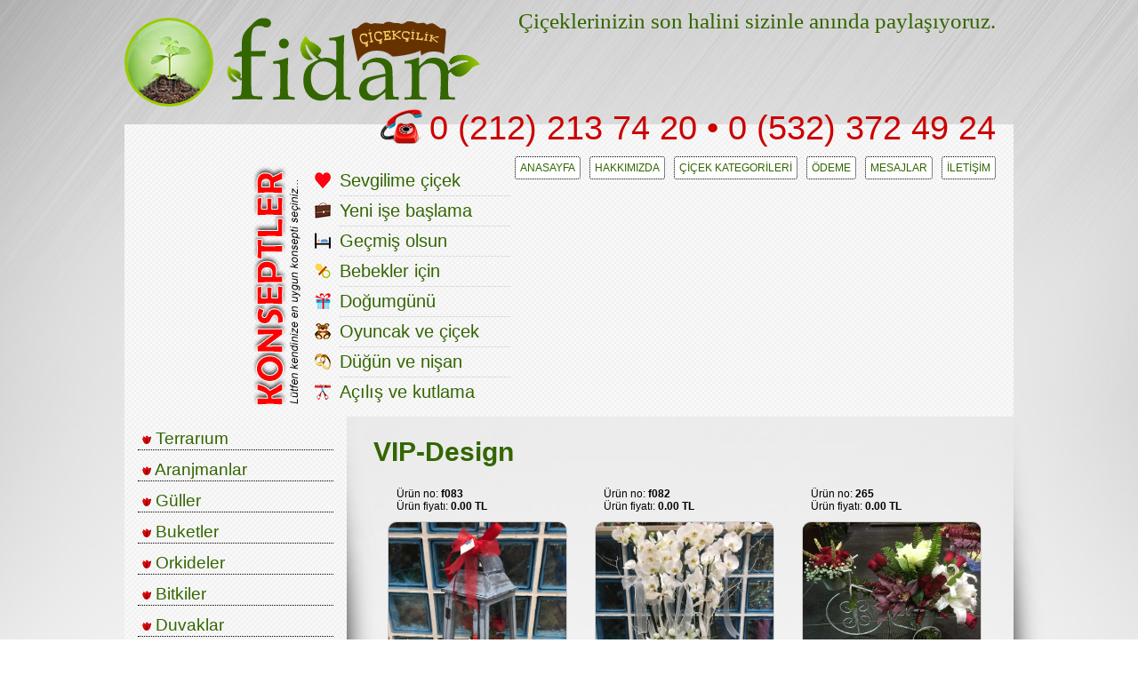

--- FILE ---
content_type: text/html; charset=UTF-8
request_url: https://fidancicekcilik.com/product.php?Id=15
body_size: 22684
content:
<!doctype html>
<html>
<head>
<meta charset="utf-8">
<title>Fidan Çiçekçilik | Sizin çiçekçiniz...</title>
<link href="style.css" rel="stylesheet" type="text/css" />
<link rel="shortcut icon" href="images/favicon.ico" type="image/x-icon">
<link rel="icon" href="images/favicon.ico" type="image/x-icon">
<script type="text/javascript">
//<![CDATA[
var TINY={};

function T$(i){return document.getElementById(i)}
function T$$(e,p){return p.getElementsByTagName(e)}

TINY.slider=function(){
	function slide(n,p){this.n=n; this.init(p)}
	slide.prototype.init=function(p){
		var s=T$(p.id), u=this.u=T$$('ul',s)[0], c=T$$('li',u), l=c.length, i=this.l=this.c=0;
		if(p.navid&&p.activeclass){this.g=T$$('li',T$(p.navid)); this.s=p.activeclass}
		this.a=p.auto||0; this.p=p.resume||0; this.v=p.vertical||0; s.style.overflow='hidden';
		for(i;i<l;i++){if(c[i].parentNode==u){this.l++}}
		if(this.v){;
			u.style.top=0; this.h=p.height||c[0].offsetHeight; u.style.height=(this.l*this.h)+'px'
		}else{
			u.style.left=0; this.w=p.width||c[0].offsetWidth; u.style.width=(this.l*this.w)+'px'
		}
		this.pos(p.position||0,this.a?1:0)
	},
	slide.prototype.auto=function(){
		this.u.ai=setInterval(new Function(this.n+'.move(1,1)'),this.a*1000)
	},
	slide.prototype.move=function(d,a){
		var n=this.c+d, i=d==1?n==this.l?0:n:n<0?this.l-1:n; this.pos(i,a)
	},
	slide.prototype.pos=function(p,a){
		clearInterval(this.u.ai); clearInterval(this.u.si);
		var o=this.v?parseInt(this.u.style.top):parseInt(this.u.style.left),
		t=this.v?p*this.h:p*this.w, d=t>Math.abs(o)?1:-1; t=t*-1; this.c=p;
		if(this.g){for(var i=0;i<this.l;i++){this.g[i].className=i==p?this.s:''}}
		this.u.si=setInterval(new Function(this.n+'.slide('+t+','+d+','+a+')'),20)
	},
	slide.prototype.slide=function(t,d,a){
		var o=this.v?parseInt(this.u.style.top):parseInt(this.u.style.left);
		if(o==t){
			clearInterval(this.u.si); if(a||(this.a&&this.p)){this.auto()}
		}else{
			var v=o-Math.ceil(Math.abs(t-o)*.15)*d+'px';
			this.v?this.u.style.top=v:this.u.style.left=v
		}
	};
	return{slide:slide}
}();
//]]>
</script>
<!-- FACEBOX -->
<script src="jquery-1.2.2.pack.js" type="text/javascript"></script>
<link href="facebox.css" media="screen" rel="stylesheet" type="text/css" />
<script src="facebox.js" type="text/javascript"></script>
<script type="text/javascript">
jQuery(document).ready(function($) {
  $('a[rel*=facebox]').facebox() 
})
</script>
<script type="text/javascript">
var product={divclass:'anylinkmenu', inlinestyle:'width: 630px; margin: 5px 0 0 295px;', linktarget:''} //Second menu variable. Same precaution.
product.items=[

	["Cam Aranjmanlar", "product.php?Id=1"],
	["Seramik Aranjmanlar", "product.php?Id=3"],
	["Sepet Aranjmanlar", "product.php?Id=4"],
	["Buketler", "product.php?Id=5"],
	["Ferforgeler", "product.php?Id=10"],
	["Duvaklar", "product.php?Id=11"],
	["Çelenkler", "product.php?Id=12"],
	["VIP-Design", "product.php?Id=15"],
	["Bambular", "product.php?Id=18"],
	["Kaktüsler", "product.php?Id=19"],
	["Panolar", "product.php?Id=21"],
	["Aranjmanlar", "product.php?Id=23"],
	["Gelin Buketi-Arabası", "product.php?Id=26"],
	["Güller", "product.php?Id=27"],
	["Grup Güller", "product.php?Id=28"],
	["Buket Güller", "product.php?Id=29"],
	["Orkideler", "product.php?Id=30"],
	["Bitkiler", "product.php?Id=31"],
	["Çiçekli Bitkiler", "product.php?Id=32"],
	["Salon Bitkileri", "product.php?Id=33"],
	["Saksı Orkideler", "product.php?Id=34"],
	["Kesme Orkideler", "product.php?Id=35"],
	["Terrarıum", "product.php?Id=41"]]
</script>
<script type="text/javascript" src="anylinkmenu.js"></script>
<script type="text/javascript">
anylinkmenu.init("menuanchorclass")
</script>
<link href="anylinkmenu.css" rel="stylesheet" type="text/css" />
<script type="text/javascript">
<!--
spe=1000;
na=document.all.tags("blink");
swi=1;
bringBackBlinky();

function bringBackBlinky() {

if (swi == 1) {
	sho="visible";
	swi=0;
}
else {
	sho="hidden";
	swi=1;
}

for(i=0;i<na.length;i++) {
	na[i].style.visibility=sho;
}

setTimeout("bringBackBlinky()", spe);
}
-->
</script>
</head>

<body>
<div id="header">
  <div id="logo"><a href="index.php"><img src="images/logo-main.png" width="400" height="100" alt=""/></a></div>
  <div id="headtext"><blink>Çiçeklerinizin son halini sizinle anında paylaşıyoruz.</blink></div>
  <div id="phone">0 (212) 213 74 20&nbsp;&bull;&nbsp;0 (532) 372 49 24</div>
  <div id="navigation">
	<ul>
	  <li><a href="index.php">ANASAYFA</a></li>
	  <li><a href="content.php?Id=aboutus">HAKKIMIZDA</a></li>
	  <li><a href="#" class="menuanchorclass" rel="product">ÇİÇEK KATEGORİLERİ</a></li>
	  <li><a href="content.php?Id=bank">ÖDEME</a></li>
	  <li><a href="message.php">MESAJLAR</a></li>
	  <li><a href="contact.php">İLETİŞİM</a></li>
	</ul>
  </div>
</div>
<div id="slide">
  <!--div id="celik-naz"></div>
  <div id="celik"></div-->
  <div id="slider">
    <ul>
	    </ul>
  </div>
  <script type="text/javascript">
  //<![CDATA[
  var slideshow=new TINY.slider.slide('slideshow',{
    id:'slider',
    auto:3,
    resume:true,
    vertical:false,
    navid:'',
    activeclass:'current',
    position:0
	});
  //]]>
  </script>
  <div id="concept">
  <table width="220" align="right" border="0" cellpadding="0" cellspacing="0">
		<tr>
	  <td style="padding:5px 5px 5px 0;"><img src="images/c1.png" border="0" alt="Sevgilime çiçek" align="absmiddle" /></td>
	  <td><a href="product.php?type=1">Sevgilime çiçek</a></td>
	</tr>
		<tr>
	  <td style="padding:5px 5px 5px 0;"><img src="images/c2.png" border="0" alt="Yeni işe başlama" align="absmiddle" /></td>
	  <td style="border-top: 1px dotted #ccc;"><a href="product.php?type=2">Yeni işe başlama</a></td>
	</tr>
		<tr>
	  <td style="padding:5px 5px 5px 0;"><img src="images/c3.png" border="0" alt="Geçmiş olsun" align="absmiddle" /></td>
	  <td style="border-top: 1px dotted #ccc;"><a href="product.php?type=3">Geçmiş olsun</a></td>
	</tr>
		<tr>
	  <td style="padding:5px 5px 5px 0;"><img src="images/c4.png" border="0" alt="Bebekler için" align="absmiddle" /></td>
	  <td style="border-top: 1px dotted #ccc;"><a href="product.php?type=4">Bebekler için</a></td>
	</tr>
		<tr>
	  <td style="padding:5px 5px 5px 0;"><img src="images/c5.png" border="0" alt="Doğumgünü" align="absmiddle" /></td>
	  <td style="border-top: 1px dotted #ccc;"><a href="product.php?type=5">Doğumgünü</a></td>
	</tr>
		<tr>
	  <td style="padding:5px 5px 5px 0;"><img src="images/c6.png" border="0" alt="Oyuncak ve çiçek" align="absmiddle" /></td>
	  <td style="border-top: 1px dotted #ccc;"><a href="product.php?type=6">Oyuncak ve çiçek</a></td>
	</tr>
		<tr>
	  <td style="padding:5px 5px 5px 0;"><img src="images/c7.png" border="0" alt="Düğün ve nişan" align="absmiddle" /></td>
	  <td style="border-top: 1px dotted #ccc;"><a href="product.php?type=7">Düğün ve nişan</a></td>
	</tr>
		<tr>
	  <td style="padding:5px 5px 5px 0;"><img src="images/c8.png" border="0" alt="Açılış ve kutlama" align="absmiddle" /></td>
	  <td style="border-top: 1px dotted #ccc;"><a href="product.php?type=8">Açılış ve kutlama</a></td>
	</tr>
	  </table>
  </div>
  <div style="clear: both;"></div>
</div><div id="content">
  <div id="catalog">
    <script type="text/javascript" src="http://ajax.googleapis.com/ajax/libs/jquery/1.3.2/jquery.min.js"></script>
<script type="text/javascript" src="animatedcollapse.js"></script>
<div id="category">
<p><a href="product.php?Id=41"><img src="images/menu.png" border="0" align="absmiddle" /> Terrarıum</a></p><p><a href="#" rel="toggle[cat1]" data-openimage="images/menu.png" data-closedimage="images/menu.png"><img src="images/menu.png" border="0" align="absmiddle" /> Aranjmanlar</a></p><div id="cat1"><p><a href="product.php?Id=1"><img src="images/menu_sub.png" border="0" align="absmiddle" /> Cam Aranjmanlar</a></p><p><a href="product.php?Id=4"><img src="images/menu_sub.png" border="0" align="absmiddle" /> Sepet Aranjmanlar</a></p><p><a href="product.php?Id=3"><img src="images/menu_sub.png" border="0" align="absmiddle" /> Seramik Aranjmanlar</a></p></div><p><a href="#" rel="toggle[cat2]" data-openimage="images/menu.png" data-closedimage="images/menu.png"><img src="images/menu.png" border="0" align="absmiddle" /> Güller</a></p><div id="cat2"><p><a href="product.php?Id=29"><img src="images/menu_sub.png" border="0" align="absmiddle" /> Buket Güller</a></p><p><a href="product.php?Id=28"><img src="images/menu_sub.png" border="0" align="absmiddle" /> Grup Güller</a></p></div><p><a href="product.php?Id=5"><img src="images/menu.png" border="0" align="absmiddle" /> Buketler</a></p><p><a href="#" rel="toggle[cat4]" data-openimage="images/menu.png" data-closedimage="images/menu.png"><img src="images/menu.png" border="0" align="absmiddle" /> Orkideler</a></p><div id="cat4"><p><a href="product.php?Id=35"><img src="images/menu_sub.png" border="0" align="absmiddle" /> Kesme Orkideler</a></p><p><a href="product.php?Id=34"><img src="images/menu_sub.png" border="0" align="absmiddle" /> Saksı Orkideler</a></p></div><p><a href="#" rel="toggle[cat5]" data-openimage="images/menu.png" data-closedimage="images/menu.png"><img src="images/menu.png" border="0" align="absmiddle" /> Bitkiler</a></p><div id="cat5"><p><a href="product.php?Id=32"><img src="images/menu_sub.png" border="0" align="absmiddle" /> Çiçekli Bitkiler</a></p><p><a href="product.php?Id=33"><img src="images/menu_sub.png" border="0" align="absmiddle" /> Salon Bitkileri</a></p></div><p><a href="product.php?Id=11"><img src="images/menu.png" border="0" align="absmiddle" /> Duvaklar</a></p><p><a href="product.php?Id=10"><img src="images/menu.png" border="0" align="absmiddle" /> Ferforgeler</a></p><p><a href="product.php?Id=26"><img src="images/menu.png" border="0" align="absmiddle" /> Gelin Buketi-Arabası</a></p><p><a href="product.php?Id=18"><img src="images/menu.png" border="0" align="absmiddle" /> Bambular</a></p><p><a href="product.php?Id=19"><img src="images/menu.png" border="0" align="absmiddle" /> Kaktüsler</a></p><p><a href="product.php?Id=12"><img src="images/menu.png" border="0" align="absmiddle" /> Çelenkler</a></p><p><a href="product.php?Id=21"><img src="images/menu.png" border="0" align="absmiddle" /> Panolar</a></p><p><a href="product.php?Id=15"><img src="images/menu.png" border="0" align="absmiddle" /> VIP-Design</a></p></div>
<script type="text/javascript">
animatedcollapse.addDiv('cat0', 'fade=0,speed=400,group=pets')
animatedcollapse.addDiv('cat1', 'fade=0,speed=400,group=pets')
animatedcollapse.addDiv('cat2', 'fade=0,speed=400,group=pets')
animatedcollapse.addDiv('cat3', 'fade=0,speed=400,group=pets')
animatedcollapse.addDiv('cat4', 'fade=0,speed=400,group=pets')
animatedcollapse.addDiv('cat5', 'fade=0,speed=400,group=pets')
animatedcollapse.addDiv('cat6', 'fade=0,speed=400,group=pets')
animatedcollapse.addDiv('cat7', 'fade=0,speed=400,group=pets')
animatedcollapse.addDiv('cat8', 'fade=0,speed=400,group=pets')
animatedcollapse.addDiv('cat9', 'fade=0,speed=400,group=pets')
animatedcollapse.addDiv('cat10', 'fade=0,speed=400,group=pets')
animatedcollapse.addDiv('cat11', 'fade=0,speed=400,group=pets')
animatedcollapse.addDiv('cat12', 'fade=0,speed=400,group=pets')
animatedcollapse.addDiv('cat13', 'fade=0,speed=400,group=pets')
animatedcollapse.ontoggle=function($, divobj, state){ //fires each time a DIV is expanded/contracted
	//$: Access to jQuery
	//divobj: DOM reference to DIV being expanded/ collapsed. Use "divobj.id" to get its ID
	//state: "block" or "none", depending on state
}
animatedcollapse.init()
</script>

  </div>
  <div id="welcome">
	<div class="shadow-page"></div>
    <article>
      <h1>VIP-Design</h1>
	  <table border="0" cellpadding="0" cellspacing="0" id="campaign">
		    <td valign="top" style="width: 240px;"><table border="0" cellpadding="0" cellspacing="0" align="center">
	  <tr>
		<td><div style="max-width:190px; padding: 10px;">Ürün no: <strong>f083</strong><br />
		Ürün fiyatı: <strong>0.00 TL</strong></div></td>
	  </tr>
	  <tr>
		<td><a href="images/content/product_58b4373a30c93_img_2958.jpg" rel="facebox" onContextMenu="return false;"><img src="images/content/product_58b4373a30c93_img_2958.jpg" width="200" border="0" /></a></td>
	  </tr>
	  <tr>
		<td align="center"><button id="button" class="button_red" onClick="location.replace('order.php?Id=654')" onMouseOver="document.getElementById('price0').className='price_hover';" onMouseOut="document.getElementById('price0').className='price';">
		  <div class="title">ÖDEME</div>
		</button></td>
	  </tr>
    </table></td>    <td valign="top" style="width: 240px;"><table border="0" cellpadding="0" cellspacing="0" align="center">
	  <tr>
		<td><div style="max-width:190px; padding: 10px;">Ürün no: <strong>f082</strong><br />
		Ürün fiyatı: <strong>0.00 TL</strong></div></td>
	  </tr>
	  <tr>
		<td><a href="images/content/product_58b4372188ec4_img_2944.jpg" rel="facebox" onContextMenu="return false;"><img src="images/content/product_58b4372188ec4_img_2944.jpg" width="200" border="0" /></a></td>
	  </tr>
	  <tr>
		<td align="center"><button id="button" class="button_red" onClick="location.replace('order.php?Id=653')" onMouseOver="document.getElementById('price1').className='price_hover';" onMouseOut="document.getElementById('price1').className='price';">
		  <div class="title">ÖDEME</div>
		</button></td>
	  </tr>
    </table></td>    <td valign="top" style="width: 240px;"><table border="0" cellpadding="0" cellspacing="0" align="center">
	  <tr>
		<td><div style="max-width:190px; padding: 10px;">Ürün no: <strong>265</strong><br />
		Ürün fiyatı: <strong>0.00 TL</strong></div></td>
	  </tr>
	  <tr>
		<td><a href="images/content/product_570fb0e8ade5b_img_0460.jpg" rel="facebox" onContextMenu="return false;"><img src="images/content/product_570fb0e8ade5b_img_0460.jpg" width="200" border="0" /></a></td>
	  </tr>
	  <tr>
		<td align="center"><button id="button" class="button_red" onClick="location.replace('order.php?Id=562')" onMouseOver="document.getElementById('price2').className='price_hover';" onMouseOut="document.getElementById('price2').className='price';">
		  <div class="title">ÖDEME</div>
		</button></td>
	  </tr>
    </table></td></tr><tr><td colspan="3">&nbsp;</td></tr><tr>    <td valign="top" style="width: 240px;"><table border="0" cellpadding="0" cellspacing="0" align="center">
	  <tr>
		<td><div style="max-width:190px; padding: 10px;">Ürün no: <strong>358</strong><br />
		Ürün fiyatı: <strong>0.00 TL</strong></div></td>
	  </tr>
	  <tr>
		<td><a href="images/content/dsc01831.jpg" rel="facebox" onContextMenu="return false;"><img src="images/content/dsc01831.jpg" width="200" border="0" /></a></td>
	  </tr>
	  <tr>
		<td align="center"><button id="button" class="button_red" onClick="location.replace('order.php?Id=522')" onMouseOver="document.getElementById('price3').className='price_hover';" onMouseOut="document.getElementById('price3').className='price';">
		  <div class="title">ÖDEME</div>
		</button></td>
	  </tr>
    </table></td>    <td valign="top" style="width: 240px;"><table border="0" cellpadding="0" cellspacing="0" align="center">
	  <tr>
		<td><div style="max-width:190px; padding: 10px;">Ürün no: <strong>339</strong><br />
		Ürün fiyatı: <strong>0.00 TL</strong></div></td>
	  </tr>
	  <tr>
		<td><a href="images/content/dsc01714.jpg" rel="facebox" onContextMenu="return false;"><img src="images/content/dsc01714.jpg" width="200" border="0" /></a></td>
	  </tr>
	  <tr>
		<td align="center"><button id="button" class="button_red" onClick="location.replace('order.php?Id=503')" onMouseOver="document.getElementById('price4').className='price_hover';" onMouseOut="document.getElementById('price4').className='price';">
		  <div class="title">ÖDEME</div>
		</button></td>
	  </tr>
    </table></td>    <td valign="top" style="width: 240px;"><table border="0" cellpadding="0" cellspacing="0" align="center">
	  <tr>
		<td><div style="max-width:190px; padding: 10px;">Ürün no: <strong>338</strong><br />
		Ürün fiyatı: <strong>0.00 TL</strong></div></td>
	  </tr>
	  <tr>
		<td><a href="images/content/dsc02019.jpg" rel="facebox" onContextMenu="return false;"><img src="images/content/dsc02019.jpg" width="200" border="0" /></a></td>
	  </tr>
	  <tr>
		<td align="center"><button id="button" class="button_red" onClick="location.replace('order.php?Id=502')" onMouseOver="document.getElementById('price5').className='price_hover';" onMouseOut="document.getElementById('price5').className='price';">
		  <div class="title">ÖDEME</div>
		</button></td>
	  </tr>
    </table></td></tr><tr><td colspan="3">&nbsp;</td></tr><tr>    <td valign="top" style="width: 240px;"><table border="0" cellpadding="0" cellspacing="0" align="center">
	  <tr>
		<td><div style="max-width:190px; padding: 10px;">Ürün no: <strong>337</strong><br />
		Ürün fiyatı: <strong>0.00 TL</strong></div></td>
	  </tr>
	  <tr>
		<td><a href="images/content/dsc01931.jpg" rel="facebox" onContextMenu="return false;"><img src="images/content/dsc01931.jpg" width="200" border="0" /></a></td>
	  </tr>
	  <tr>
		<td align="center"><button id="button" class="button_red" onClick="location.replace('order.php?Id=501')" onMouseOver="document.getElementById('price6').className='price_hover';" onMouseOut="document.getElementById('price6').className='price';">
		  <div class="title">ÖDEME</div>
		</button></td>
	  </tr>
    </table></td>    <td valign="top" style="width: 240px;"><table border="0" cellpadding="0" cellspacing="0" align="center">
	  <tr>
		<td><div style="max-width:190px; padding: 10px;">Ürün no: <strong>336</strong><br />
		Ürün fiyatı: <strong>0.00 TL</strong></div></td>
	  </tr>
	  <tr>
		<td><a href="images/content/dsc02014.jpg" rel="facebox" onContextMenu="return false;"><img src="images/content/dsc02014.jpg" width="200" border="0" /></a></td>
	  </tr>
	  <tr>
		<td align="center"><button id="button" class="button_red" onClick="location.replace('order.php?Id=500')" onMouseOver="document.getElementById('price7').className='price_hover';" onMouseOut="document.getElementById('price7').className='price';">
		  <div class="title">ÖDEME</div>
		</button></td>
	  </tr>
    </table></td>    <td valign="top" style="width: 240px;"><table border="0" cellpadding="0" cellspacing="0" align="center">
	  <tr>
		<td><div style="max-width:190px; padding: 10px;">Ürün no: <strong>186</strong><br />
		Ürün fiyatı: <strong>0.00 TL</strong></div></td>
	  </tr>
	  <tr>
		<td><a href="images/content/dsc01227.jpg" rel="facebox" onContextMenu="return false;"><img src="images/content/dsc01227.jpg" width="200" border="0" /></a></td>
	  </tr>
	  <tr>
		<td align="center"><button id="button" class="button_red" onClick="location.replace('order.php?Id=415')" onMouseOver="document.getElementById('price8').className='price_hover';" onMouseOut="document.getElementById('price8').className='price';">
		  <div class="title">ÖDEME</div>
		</button></td>
	  </tr>
    </table></td>	  </table>
	  <div style="padding: 20px 0; line-height: 25px;"><strong>Sayfalar:</strong>&nbsp;&nbsp;<a href="?pages=0&type=0&Id=15" class="numbers">&nbsp;1&nbsp;</a>&nbsp;&nbsp;<a href="?pages=1&type=0&Id=15" class="numbers">&nbsp;2&nbsp;</a>&nbsp;&nbsp;	  </div>
    </article>
  </div>
</div>
<div style="clear: both;"></div>
<div style="overflow:hidden; height:350px; background: url(images/bg-bottom.png) no-repeat bottom center;">
  <div id="subnavigation">
	<ul>
	  <li><a href="index.php">ANASAYFA</a></li>
	  <li>&bull;</li>
	  <li><a href="content.php?Id=aboutus">HAKKIMIZDA</a></li>
	  <li>&bull;</li>
	  <li><a href="product.php">ÜRÜNLER</a></li>
	  <li>&bull;</li>
	  <li><a href="content.php?Id=campaign">KAMPANYALAR</a></li>
	  <li>&bull;</li>
	  <li><a href="content.php?id=flower">ÇİÇEKLERİN ANLAMLARI</a></li>
	  <li>&bull;</li>
	  <li><a href="message.php">HAZIR MESAJLAR</a></li>
	  <li>&bull;</li>
	  <li><a href="contact.php">İLETİŞİM</a></li>
	</ul>
	<div style="position:absolute; margin:-5px 0 0 865px;"><img src="images/interflora.png" /></div>
	<div style="float:left; clear:both; margin-left:5px; font-style:italic; color:#fff;">	<script language="javascript" type="text/javascript">
    <!--
    function AJAX() {
       var ajax = false;
       
       // Internet Explorer (5.0+)
       try {
         ajax = new ActiveXObject("Msxml2.XMLHTTP");  // yeni versiyon xmlhttp
         }
       catch(e) {
         try {
           ajax = new ActiveXObject("Microsoft.XMLHTTP");  // eski versiyon xmlhttp
           }
         catch(e) {
           ajax = false;
           }
         }
     
       // Mozilla ve Safari
       if(!ajax && typeof XMLHttpRequest!='undefined') {
         try {
           ajax = new XMLHttpRequest();
           }
         catch(e) {    
           ajax = false;
           }
         }
     
       // Diger
       if(!ajax && window.createRequest) {
         try {
           ajax = window.createRequest();
           }
         catch(e) {  
           ajax = false;
           }
         }
      return ajax;
      }
    
    function kontrol_maillist() {
      ajax = new AJAX();
    
          var bilgi_1 = document.maillist.input_1.value;
      var dosya_1 = "ajax.php?type=maillist&input_1=";
        
      if(ajax) {
        ajax.onreadystatechange = function() {};
        ajax.abort();
        }
    
          ajax.open('GET', dosya_1 + bilgi_1 , true);
      ajax.setRequestHeader("If-Modified-Since", "Sat, 1 Jan 2000 00:00:00 GMT");
      ajax.setRequestHeader("Connection", "close");
      ajax.send(null);
      ajax.onreadystatechange = function () {
        if(ajax.readyState==4) {
          document.getElementById('AjaxMesaj').innerHTML = ajax.responseText;
          function AJAX() {};
          }
        }
      }
    -->
    </script>
    <form name="maillist" id="maillist" method="get" action="javascript:void(0)">
      <p style="margin-bottom: 5px;"><span id="AjaxMesaj">Kampanyalarımızdan haberdar olmak için<br />mail adresinizi listemize kayıt ediniz:</span></p>
      <input name="input_1" type="text" size="19" maxlength="100" placeholder="@"> <input name="send" type="submit" id="send" onclick="kontrol_maillist();" value="KAYDET" />
    </form>
</div>
	<div style="float:left; margin:12px 0 0 20px;"><img src="images/social-set.png" /></div>
	<div style="float:left; clear:both; margin:10px 0 0 5px;">&copy; 2014 <a href="" style="color: #FFFFFF;">fidancicekcilik.com</a> Her hakkı saklıdır.</div>
  </div>
</div>
<script type='text/javascript' src='http://maps.google.com/maps/api/js?sensor=false&#038;ver=4.0'></script>
</body>
</html>


--- FILE ---
content_type: text/css
request_url: https://fidancicekcilik.com/style.css
body_size: 8488
content:
/* CSS Document */
@import url(http://fonts.googleapis.com/css?family=Roboto:400,500,700,300&subset=latin,latin-ext);
@import url(http://fonts.googleapis.com/css?family=Source+Sans+Pro&subset=latin,latin-ext);
@import url(http://fonts.googleapis.com/css?family=Oswald:400,300&subset=latin,latin-ext);
@import url(http://fonts.googleapis.com/css?family=Open+Sans:400,600&subset=latin,latin-ext);
@import url(http://fonts.googleapis.com/css?family=Hammersmith+One&subset=latin,latin-ext);
@import url(http://fonts.googleapis.com/css?family=Yanone+Kaffeesatz&subset=latin,latin-ext);
@import url(http://fonts.googleapis.com/css?family=Sacramento&subset=latin,latin-ext);

body,td,th {
	font-size: 12px;
	color: #000000;
	font-family: 'Roboto', sans-serif;
}
body {
	background: url(images/bg-site.png) no-repeat top center;
	margin: 0px;
}
#header {
	width: 1000px;
	margin: auto;
	min-height: 140px;
}
#logo {
	float: left;
	width: 400px;
	margin-top: 20px;
}
#navigation {
	float: right;
	padding-right: 15px;
}
#subnavigation {
	width: 1000px;
	margin: auto;
	text-shadow: 0px 1px #444;
	padding-top: 20px;
}
#navigation ul, #subnavigation ul {
	list-style-type: none;
	margin: 0;
	padding: 0;
}
#navigation ul li, #subnavigation ul li {
	padding: 0;
	margin: 0px 5px;
	float: left;
}
#navigation ul li a {
	font-family: 'Open Sans', sans-serif;
	font-size: 12px;
	color: #336600;
	text-decoration: none;
	/*text-shadow: 0px 1px #444;*/
	border: 1px dotted #000;
	border-radius: 3px;
	padding: 5px;
	background-color: #fff;
	display: block;
}
#subnavigation ul li a {
	font-family: 'Open Sans', sans-serif;
	font-size: 12px;
	color: #efefef;
	text-decoration: none;
	text-shadow: 0px 1px #fff;
	display: block;
}
#navigation ul li a:hover, #subnavigation ul li a:hover {
	color: #333;
}
#category {
	margin: 15px;
}
#category a {
	font-size: 19px;
	color: #336600;
	text-decoration: none;
	margin-left: 5px;
}
#category p {
	border-bottom:1px dotted #000;
	line-height:20px;
}
#category div p {
	margin-left: 20px;
	border:none;
	line-height:10px;
}
#category div a {
	font-size: 13px;
}
#phone {
	font-family: 'Yanone Kaffeesatz', sans-serif;
	font-size: 38px;
	color: #cc0000;
	float: right;
	background: url(images/phone.png) no-repeat;
	padding: 0 0 10px 55px;
	margin-right: 20px;
}
#headtext {
	font-family: 'Sacramento', cursive;
	font-size: 25px;
	float: right;
	margin: 10px 20px 0 0;
	color: #336600;
}
#content {
	width: 1000px;
	margin: auto;
}
#catalog {
	width: 250px;
	min-height: 611px;
	float: left;
	background: url(images/bg-cat.png) #b7b7b7;
}
#welcome {
	width: 700px;
	min-height: 600px;
	float: left;
	background: url(images/shadow-page.png) left top no-repeat;
	padding: 10px 10px 0 30px;
}
#welcome article {
	padding-bottom: 5px;
}
#welcome article h1 {
	font-family: 'Source Sans Pro', sans-serif;
	font-size: 30px;
	color: #336600;
	line-height: 10px;
}
#campaign img {
	border: 1px solid #CDCDCD;
	border-radius: 10px;
}
.copyright {
	font-size: 14px;
	color: #efefef;
	padding: 0 10px 0 5px;
}
#slide {
	width: 1000px;
	margin: auto;
	background: url(images/bg-cat.png) #b7b7b7;
}
/*#celik-naz {
	background: url(images/celik-naz.png) no-repeat; float: left; width: 107px; height: 143px; position: relative; left: -438px; top: -89px;
}
#celik {
	background: url(images/celik.png) no-repeat; float: right; width: 121px; height: 175px; position: relative; right: -21px; top: -86px;
}*/
#slider {
	float: left;
	position: absolute;
	width: 700px;
	height: 320px;
}
#slider ul {
	position: absolute;
	list-style: none;
	margin-top: 0;
	margin-left: -40px;
}
#slider li {
	float: left;
	width: 700px;
	height: 320px;
}
#slider #stitle {
	position:absolute;
	font-family: 'Yanone Kaffeesatz', sans-serif;
	font-size:30px;
	font-weight:bold;
	margin-top: 200px;
	margin-left: 50px;
}
.shadow-page {
	position: absolute;	background: url(images/shadow-page.png) right top no-repeat; width: 760px; min-height: 611px; z-index: -100;
}
#concept {
	width:290px;
	float:right;
	padding: 6px 0;
	margin:5px 0 5px 0;
	background: url(images/concept-title.png) no-repeat left;
	}
#concept a {
	font-size: 20px;
	text-decoration: none;
	color: #336600;
	}
#concept a:hover {
	color: #ccc;
	}
#concept td {
	padding: 5px 0;
	}
.numbers {
	font-family: "Trebuchet MS", Arial, Helvetica, sans-serif;
	font-size: 14px;
	color: #099;
	text-decoration: none;
	border: 1px dotted #0C6;
	border-radius: 8px;
}
.numbers:hover {
	color: #0C3;
	border: 1px solid #0C6;
}
#google_map {
	width: 675px;
	height: 300px;
	border: 1px solid #bbb;
}
#button {
	font-family: 'Droid Sans', sans-serif;
	-webkit-border-radius: 20px;
	-moz-border-radius: 20px;
	border-radius: 20px;
	margin: 10px 0;
	border: 1px solid rgba(0,0,0,0.4) ;
	box-shadow: inset 0 1px 0 0 rgba(255,255,255,0.5),
				0 0 1px 1px rgba(255,255,255,0.8),
				0 0 0 6px rgba(0,0,0,0.06),
				0 0 0 3px rgba(0,0,0,0.1);
	cursor: pointer;
}
#button .title {
	padding: 5px 10px;
	float: left;
	color: #fff;
	font-weight: 700;
	font-size: 11px;
	text-shadow: 1px 1px rgba(0,0,0,0.2);
	text-transform: uppercase;
}
#button .price {
	padding: 5px 10px;
	float: left;
	color: rgba(0,0,0,0.4);
	font-weight: 700;
	font-size: 11px;
	text-shadow: 1px 1px rgba(255,255,255,0.3);
	text-transform: uppercase;	
	border-left: 1px solid rgba(255,255,255,0.3);
}
#button .price_hover {
	padding: 10px;
	float: left;
	color: rgba(255,204,204,0.4);
	font-weight: 700;
	font-size: 15px;
	text-shadow: 1px 1px rgba(255,255,255,0.3);
	text-transform: uppercase;	
	border-left: 1px solid rgba(0,0,0,0.2);
}
.button_red {
	background: rgb(51,102,0);
	background: url([data-uri]);
	background: -moz-linear-gradient(top,  rgba(51,102,0,1) 0%, rgba(102,153,0,1) 100%);
	background: -webkit-gradient(linear, left top, left bottom, color-stop(0%,rgba(51,102,0,1)), color-stop(100%,rgba(102,153,0,1)));
	background: -webkit-linear-gradient(top,  rgba(51,102,0,1) 0%,rgba(102,153,0,1) 100%);
	background: -o-linear-gradient(top,  rgba(51,102,0,1) 0%,rgba(102,153,0,1) 100%);
	background: -ms-linear-gradient(top,  rgba(51,102,0,1) 0%,rgba(102,153,0,1) 100%);
	background: linear-gradient(top,  rgba(51,102,0,1) 0%,rgba(102,153,0,1) 100%);
	filter: progid:DXImageTransform.Microsoft.gradient( startColorstr='#ff6666', endColorstr='#ff3300',GradientType=0 );
}
.button_red:hover {
	background: rgb(102,153,0);
	background: url([data-uri]);
	background: -moz-linear-gradient(top,  rgba(102,153,0,1) 0%, rgba(51,102,0,1) 100%);
	background: -webkit-gradient(linear, left top, left bottom, color-stop(0%,rgba(102,153,0,1)), color-stop(100%,rgba(51,102,0,1)));
	background: -webkit-linear-gradient(top,  rgba(102,153,0,1) 0%,rgba(51,102,0,1) 100%);
	background: -o-linear-gradient(top,  rgba(102,153,0,1) 0%,rgba(51,102,0,1) 100%);
	background: -ms-linear-gradient(top,  rgba(102,153,0,1) 0%,rgba(51,102,0,1) 100%);
	background: linear-gradient(top,  rgba(102,153,0,1) 0%,rgba(51,102,0,1) 100%);
	filter: progid:DXImageTransform.Microsoft.gradient( startColorstr='#ff3300', endColorstr='#ff6666',GradientType=0 );
}
#ordersummary {
	padding: 0 20px;
	font-size: 15px;
	color: #660000;
}
fieldset {
	padding: 0 6px 15px 6px;
	background-color: #f5f5f5;
	width: 100%;
}

--- FILE ---
content_type: text/css
request_url: https://fidancicekcilik.com/anylinkmenu.css
body_size: 1189
content:
@charset "utf-8";
.anylinkmenu {
	position: absolute;
	left: 0;
	top: 0;
	visibility: hidden;
	z-index: 100; /* zIndex should be greater than that of shadow's below */
	width: 200px; /* default width for menu */
	border-top: 2px solid #fff;
}
.anylinkmenu ul {
	margin: 0;
	padding: 0;
	list-style: none;
}
.anylinkmenu ul li {
	width: 200px;
	height: 20px;
	padding-left: 10px;
	border-top: 1px dotted #fff;
	padding-top: 4px;
	float: left;

	background-image: -webkit-gradient(
		linear,
		left top,
		left bottom,
		color-stop(1, rgb(255, 0, 0)),
		color-stop(1, rgb(255, 82, 82))
	);
	background-image: -o-linear-gradient(bottom, rgb(255, 0, 0) 100%, rgb(255, 82, 82) 100%);
	background-image: -moz-linear-gradient(bottom, rgb(255, 0, 0) 100%, rgb(255, 82, 82) 100%);
	background-image: -webkit-linear-gradient(bottom, rgb(255, 0, 0) 100%, rgb(255, 82, 82) 100%);
	background-image: -ms-linear-gradient(bottom, rgb(255, 0, 0) 100%, rgb(255, 82, 82) 100%);
	background-image: linear-gradient(to bottom, rgb(255, 0, 0) 100%, rgb(255, 82, 82) 100%);
}
.anylinkmenu ul li a {
	font-size: 12px;
	color: #fff;
	text-decoration: none;
	display: block;
}
.anylinkmenu a:hover {
	color: #000;
}